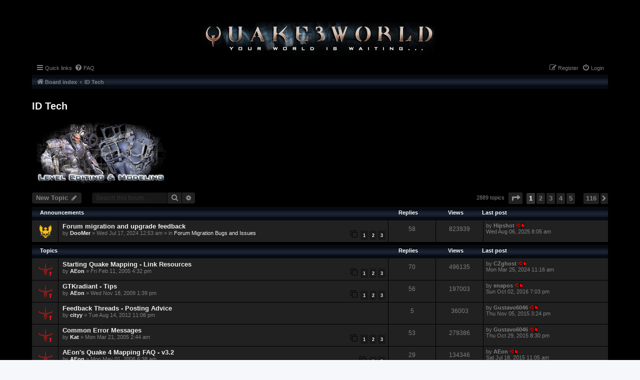

--- FILE ---
content_type: text/html; charset=UTF-8
request_url: https://www.quake3world.com/forum/viewforum.php?f=10&sid=b5324e3e4510b38220bd0ccdc595e051
body_size: 79478
content:
<!DOCTYPE html>
<html dir="ltr" lang="en-gb">
<head>
<meta charset="utf-8" />
<meta http-equiv="X-UA-Compatible" content="IE=edge">
<meta name="viewport" content="width=device-width, initial-scale=1" />
<link rel="shortcut icon" href="./styles/quake3world.com/theme/img/favicon.svg" />


<!-- ...THE TITLE SECTION HAS BEEN MODIFIED FOR THIS THEME, SEE PROSILVER FOR ORIGINAL VERSION -->
<title> 
		Quake3World -
		ID Tech
</title>

	<link rel="alternate" type="application/atom+xml" title="Feed - Quake3World" href="/forum/app.php/feed?sid=5ed55eed1be7148c3446653e47de837f">			<link rel="alternate" type="application/atom+xml" title="Feed - New Topics" href="/forum/app.php/feed/topics?sid=5ed55eed1be7148c3446653e47de837f">		<link rel="alternate" type="application/atom+xml" title="Feed - Forum - ID Tech" href="/forum/app.php/feed/forum/10?sid=5ed55eed1be7148c3446653e47de837f">		
	<link rel="canonical" href="https://www.quake3world.com/forum/viewforum.php?f=10">

<!--
	phpBB style name: quake3world.com
	Based on style:   prosilver (this is the default phpBB3 style)
	Original author:  Tom Beddard ( http://www.subBlue.com/ )
	Modified by:
-->

<link href="./styles/prosilver/theme/stylesheet.css?assets_version=12" rel="stylesheet" />
<link href="./assets/css/font-awesome.min.css?assets_version=12" rel="stylesheet">
<link href="./styles/quake3world.com/theme/stylesheet.css?assets_version=12" rel="stylesheet">
<link href="./styles/quake3world.com/theme/en/stylesheet.css?assets_version=12" rel="stylesheet">




<!--[if lte IE 9]>
	<link href="./styles/quake3world.com/theme/tweaks.css?assets_version=12" rel="stylesheet">
<![endif]-->





</head>
<body id="phpbb" class="nojs notouch section-viewforum ltr ">


<div id="wrap" class="wrap">
	<a id="top" class="top-anchor" accesskey="t"></a>
	<div id="page-header">
		<div class="headerbar" role="banner">
					<div class="inner">

			<div id="site-description" class="site-description">
				<a id="logo" class="logo" href="./index.php?sid=5ed55eed1be7148c3446653e47de837f" title="Board index">
					<span class="site_logo"></span>
				</a>
				<div>
				<p class="skiplink"><a href="#start_here">Skip to content</a></p>
				</div>
			</div>

												
			</div>
					</div>
				<div class="navbar" role="navigation">
	<div class="inner">

	<ul id="nav-main" class="nav-main linklist" role="menubar">

		<li id="quick-links" class="quick-links dropdown-container responsive-menu hidden" data-skip-responsive="true">
			<a href="#" class="dropdown-trigger">
				<i class="icon fa-bars fa-fw" aria-hidden="true"></i><span>Quick links</span>
			</a>
			<div class="dropdown">
				<div class="pointer"><div class="pointer-inner"></div></div>
				<ul class="dropdown-contents" role="menu">
					
					
										<li class="separator"></li>

									</ul>
			</div>
		</li>

				<li data-skip-responsive="true">
			<a href="/forum/app.php/help/faq?sid=5ed55eed1be7148c3446653e47de837f" rel="help" title="Frequently Asked Questions" role="menuitem">
				<i class="icon fa-question-circle fa-fw" aria-hidden="true"></i><span>FAQ</span>
			</a>
		</li>
						
			<li class="rightside"  data-skip-responsive="true">
			<a href="./ucp.php?mode=login&amp;redirect=viewforum.php%3Ff%3D10&amp;sid=5ed55eed1be7148c3446653e47de837f" title="Login" accesskey="x" role="menuitem">
				<i class="icon fa-power-off fa-fw" aria-hidden="true"></i><span>Login</span>
			</a>
		</li>
					<li class="rightside" data-skip-responsive="true">
				<a href="./ucp.php?mode=register&amp;sid=5ed55eed1be7148c3446653e47de837f" role="menuitem">
					<i class="icon fa-pencil-square-o  fa-fw" aria-hidden="true"></i><span>Register</span>
				</a>
			</li>
						</ul>

	<ul id="nav-breadcrumbs" class="nav-breadcrumbs linklist navlinks" role="menubar">
				
		
		<li class="breadcrumbs" itemscope itemtype="https://schema.org/BreadcrumbList">

			
							<span class="crumb" itemtype="https://schema.org/ListItem" itemprop="itemListElement" itemscope><a itemprop="item" href="./index.php?sid=5ed55eed1be7148c3446653e47de837f" accesskey="h" data-navbar-reference="index"><i class="icon fa-home fa-fw"></i><span itemprop="name">Board index</span></a><meta itemprop="position" content="1" /></span>

											
								<span class="crumb" itemtype="https://schema.org/ListItem" itemprop="itemListElement" itemscope data-forum-id="10"><a itemprop="item" href="./viewforum.php?f=10&amp;sid=5ed55eed1be7148c3446653e47de837f"><span itemprop="name">ID Tech</span></a><meta itemprop="position" content="2" /></span>
							
					</li>

		
			</ul>

	</div>
</div>
	</div>

	
	<a id="start_here" class="anchor"></a>
	<div id="page-body" class="page-body" role="main">
		
		<h2 class="forum-title"><a href="./viewforum.php?f=10&amp;sid=5ed55eed1be7148c3446653e47de837f">ID Tech</a></h2>
<img src="styles/quake3world.com/theme/img/forumimages/ID Tech.jpg" class="forumimage"/>
<div>
	<!-- NOTE: remove the style="display: none" when you want to have the forum description on the forum body -->
	<div style="display: none !important;">Discussion for Level editing, modeling, programming, or any of the other technical aspects of Quake<br /></div>	</div>



	<div class="action-bar bar-top">

				
		<a href="./posting.php?mode=post&amp;f=10&amp;sid=5ed55eed1be7148c3446653e47de837f" class="button" title="Post a new topic">
							<span>New Topic</span> <i class="icon fa-pencil fa-fw" aria-hidden="true"></i>
					</a>
				
			<div class="search-box" role="search">
			<form method="get" id="forum-search" action="./search.php?sid=5ed55eed1be7148c3446653e47de837f">
			<fieldset>
				<input class="inputbox search tiny" type="search" name="keywords" id="search_keywords" size="20" placeholder="Search this forum…" />
				<button class="button button-search" type="submit" title="Search">
					<i class="icon fa-search fa-fw" aria-hidden="true"></i><span class="sr-only">Search</span>
				</button>
				<a href="./search.php?fid%5B%5D=10&amp;sid=5ed55eed1be7148c3446653e47de837f" class="button button-search-end" title="Advanced search">
					<i class="icon fa-cog fa-fw" aria-hidden="true"></i><span class="sr-only">Advanced search</span>
				</a>
				<input type="hidden" name="fid[0]" value="10" />
<input type="hidden" name="sid" value="5ed55eed1be7148c3446653e47de837f" />

			</fieldset>
			</form>
		</div>
	
	<div class="pagination">
				2889 topics
					<ul>
	<li class="dropdown-container dropdown-button-control dropdown-page-jump page-jump">
		<a class="button button-icon-only dropdown-trigger" href="#" title="Click to jump to page…" role="button"><i class="icon fa-level-down fa-rotate-270" aria-hidden="true"></i><span class="sr-only">Page <strong>1</strong> of <strong>116</strong></span></a>
		<div class="dropdown">
			<div class="pointer"><div class="pointer-inner"></div></div>
			<ul class="dropdown-contents">
				<li>Jump to page:</li>
				<li class="page-jump-form">
					<input type="number" name="page-number" min="1" max="999999" title="Enter the page number you wish to go to" class="inputbox tiny" data-per-page="25" data-base-url=".&#x2F;viewforum.php&#x3F;f&#x3D;10&amp;amp&#x3B;sid&#x3D;5ed55eed1be7148c3446653e47de837f" data-start-name="start" />
					<input class="button2" value="Go" type="button" />
				</li>
			</ul>
		</div>
	</li>
		<li class="active"><span>1</span></li>
				<li><a class="button" href="./viewforum.php?f=10&amp;sid=5ed55eed1be7148c3446653e47de837f&amp;start=25" role="button">2</a></li>
				<li><a class="button" href="./viewforum.php?f=10&amp;sid=5ed55eed1be7148c3446653e47de837f&amp;start=50" role="button">3</a></li>
				<li><a class="button" href="./viewforum.php?f=10&amp;sid=5ed55eed1be7148c3446653e47de837f&amp;start=75" role="button">4</a></li>
				<li><a class="button" href="./viewforum.php?f=10&amp;sid=5ed55eed1be7148c3446653e47de837f&amp;start=100" role="button">5</a></li>
			<li class="ellipsis" role="separator"><span>…</span></li>
				<li><a class="button" href="./viewforum.php?f=10&amp;sid=5ed55eed1be7148c3446653e47de837f&amp;start=2875" role="button">116</a></li>
				<li class="arrow next"><a class="button button-icon-only" href="./viewforum.php?f=10&amp;sid=5ed55eed1be7148c3446653e47de837f&amp;start=25" rel="next" role="button"><i class="icon fa-chevron-right fa-fw" aria-hidden="true"></i><span class="sr-only">Next</span></a></li>
	</ul>
			</div>

	</div>




	
			<div class="forumbg announcement">
		<div class="inner">
		<ul class="topiclist">
			<li class="header">
				<dl class="row-item">
					<dt><div class="list-inner">Announcements</div></dt>
					<dd class="posts">Replies</dd>
					<dd class="views">Views</dd>
					<dd class="lastpost"><span>Last post</span></dd>
				</dl>
			</li>
		</ul>
		<ul class="topiclist topics">
	
				<li class="row bg1 global-announce">
						<dl class="row-item global_read">
				<dt title="No unread posts">
										<div class="list-inner">
																		<a href="./viewtopic.php?t=55063&amp;sid=5ed55eed1be7148c3446653e47de837f" class="topictitle">Forum migration and upgrade feedback</a>																								<br />
						
												<div class="responsive-show" style="display: none;">
							Last post by <a href="./memberlist.php?mode=viewprofile&amp;u=179&amp;sid=5ed55eed1be7148c3446653e47de837f" style="color: #FFFFFF;" class="username-coloured">Hipshot</a> &laquo; <a href="./viewtopic.php?p=1080044&amp;sid=5ed55eed1be7148c3446653e47de837f#p1080044" title="Go to last post"><time datetime="2025-08-06T08:05:13+00:00">Wed Aug 06, 2025 8:05 am</time></a>
							<br />Posted in <a href="./viewforum.php?f=93&amp;sid=5ed55eed1be7148c3446653e47de837f">Forum Migration Bugs and Issues</a>						</div>
														<span class="responsive-show left-box" style="display: none;">Replies: <strong>58</strong></span>
													
						<div class="topic-poster responsive-hide left-box">
																												by <a href="./memberlist.php?mode=viewprofile&amp;u=116&amp;sid=5ed55eed1be7148c3446653e47de837f" style="color: #FFFFFF;" class="username-coloured">DooMer</a> &raquo; <time datetime="2024-07-17T00:53:28+00:00">Wed Jul 17, 2024 12:53 am</time>
														 &raquo; in <a href="./viewforum.php?f=93&amp;sid=5ed55eed1be7148c3446653e47de837f">Forum Migration Bugs and Issues</a>						</div>

												<div class="pagination">
							<span><i class="icon fa-clone fa-fw" aria-hidden="true"></i></span>
							<ul>
															<li><a class="button" href="./viewtopic.php?t=55063&amp;sid=5ed55eed1be7148c3446653e47de837f">1</a></li>
																							<li><a class="button" href="./viewtopic.php?t=55063&amp;sid=5ed55eed1be7148c3446653e47de837f&amp;start=25">2</a></li>
																							<li><a class="button" href="./viewtopic.php?t=55063&amp;sid=5ed55eed1be7148c3446653e47de837f&amp;start=50">3</a></li>
																																													</ul>
						</div>
						
											</div>
				</dt>
				<dd class="posts">58 <dfn>Replies</dfn></dd>
				<dd class="views">823939 <dfn>Views</dfn></dd>
				<dd class="lastpost">
					<span><dfn>Last post </dfn>by <a href="./memberlist.php?mode=viewprofile&amp;u=179&amp;sid=5ed55eed1be7148c3446653e47de837f" style="color: #FFFFFF;" class="username-coloured">Hipshot</a>													<a href="./viewtopic.php?p=1080044&amp;sid=5ed55eed1be7148c3446653e47de837f#p1080044" title="Go to last post">
								<i class="icon fa-external-link-square fa-fw icon-lightgray icon-md" aria-hidden="true"></i><span class="sr-only"></span>
							</a>
												<br /><time datetime="2025-08-06T08:05:13+00:00">Wed Aug 06, 2025 8:05 am</time>
					</span>
				</dd>
			</dl>
					</li>
		
	

			</ul>
		</div>
	</div>
	
			<div class="forumbg">
		<div class="inner">
		<ul class="topiclist">
			<li class="header">
				<dl class="row-item">
					<dt><div class="list-inner">Topics</div></dt>
					<dd class="posts">Replies</dd>
					<dd class="views">Views</dd>
					<dd class="lastpost"><span>Last post</span></dd>
				</dl>
			</li>
		</ul>
		<ul class="topiclist topics">
	
				<li class="row bg2 sticky">
						<dl class="row-item sticky_read">
				<dt title="No unread posts">
										<div class="list-inner">
																		<a href="./viewtopic.php?t=290&amp;sid=5ed55eed1be7148c3446653e47de837f" class="topictitle">Starting Quake Mapping - Link Resources</a>																								<br />
						
												<div class="responsive-show" style="display: none;">
							Last post by <a href="./memberlist.php?mode=viewprofile&amp;u=32528&amp;sid=5ed55eed1be7148c3446653e47de837f" style="color: #FFFFFF;" class="username-coloured">CZghost</a> &laquo; <a href="./viewtopic.php?p=1079526&amp;sid=5ed55eed1be7148c3446653e47de837f#p1079526" title="Go to last post"><time datetime="2024-03-25T11:16:07+00:00">Mon Mar 25, 2024 11:16 am</time></a>
													</div>
														<span class="responsive-show left-box" style="display: none;">Replies: <strong>70</strong></span>
													
						<div class="topic-poster responsive-hide left-box">
																												by <a href="./memberlist.php?mode=viewprofile&amp;u=178&amp;sid=5ed55eed1be7148c3446653e47de837f" style="color: #FFFFFF;" class="username-coloured">AEon</a> &raquo; <time datetime="2005-02-11T16:32:53+00:00">Fri Feb 11, 2005 4:32 pm</time>
																				</div>

												<div class="pagination">
							<span><i class="icon fa-clone fa-fw" aria-hidden="true"></i></span>
							<ul>
															<li><a class="button" href="./viewtopic.php?t=290&amp;sid=5ed55eed1be7148c3446653e47de837f">1</a></li>
																							<li><a class="button" href="./viewtopic.php?t=290&amp;sid=5ed55eed1be7148c3446653e47de837f&amp;start=25">2</a></li>
																							<li><a class="button" href="./viewtopic.php?t=290&amp;sid=5ed55eed1be7148c3446653e47de837f&amp;start=50">3</a></li>
																																													</ul>
						</div>
						
											</div>
				</dt>
				<dd class="posts">70 <dfn>Replies</dfn></dd>
				<dd class="views">496135 <dfn>Views</dfn></dd>
				<dd class="lastpost">
					<span><dfn>Last post </dfn>by <a href="./memberlist.php?mode=viewprofile&amp;u=32528&amp;sid=5ed55eed1be7148c3446653e47de837f" style="color: #FFFFFF;" class="username-coloured">CZghost</a>													<a href="./viewtopic.php?p=1079526&amp;sid=5ed55eed1be7148c3446653e47de837f#p1079526" title="Go to last post">
								<i class="icon fa-external-link-square fa-fw icon-lightgray icon-md" aria-hidden="true"></i><span class="sr-only"></span>
							</a>
												<br /><time datetime="2024-03-25T11:16:07+00:00">Mon Mar 25, 2024 11:16 am</time>
					</span>
				</dd>
			</dl>
					</li>
		
	

	
	
				<li class="row bg1 sticky">
						<dl class="row-item sticky_read">
				<dt title="No unread posts">
										<div class="list-inner">
																		<a href="./viewtopic.php?t=42049&amp;sid=5ed55eed1be7148c3446653e47de837f" class="topictitle">GTKradiant - Tips</a>																								<br />
						
												<div class="responsive-show" style="display: none;">
							Last post by <a href="./memberlist.php?mode=viewprofile&amp;u=37972&amp;sid=5ed55eed1be7148c3446653e47de837f" style="color: #FFFFFF;" class="username-coloured">enapos</a> &laquo; <a href="./viewtopic.php?p=1032151&amp;sid=5ed55eed1be7148c3446653e47de837f#p1032151" title="Go to last post"><time datetime="2016-10-02T19:03:21+00:00">Sun Oct 02, 2016 7:03 pm</time></a>
													</div>
														<span class="responsive-show left-box" style="display: none;">Replies: <strong>56</strong></span>
													
						<div class="topic-poster responsive-hide left-box">
																												by <a href="./memberlist.php?mode=viewprofile&amp;u=178&amp;sid=5ed55eed1be7148c3446653e47de837f" style="color: #FFFFFF;" class="username-coloured">AEon</a> &raquo; <time datetime="2009-11-18T13:39:39+00:00">Wed Nov 18, 2009 1:39 pm</time>
																				</div>

												<div class="pagination">
							<span><i class="icon fa-clone fa-fw" aria-hidden="true"></i></span>
							<ul>
															<li><a class="button" href="./viewtopic.php?t=42049&amp;sid=5ed55eed1be7148c3446653e47de837f">1</a></li>
																							<li><a class="button" href="./viewtopic.php?t=42049&amp;sid=5ed55eed1be7148c3446653e47de837f&amp;start=25">2</a></li>
																							<li><a class="button" href="./viewtopic.php?t=42049&amp;sid=5ed55eed1be7148c3446653e47de837f&amp;start=50">3</a></li>
																																													</ul>
						</div>
						
											</div>
				</dt>
				<dd class="posts">56 <dfn>Replies</dfn></dd>
				<dd class="views">197003 <dfn>Views</dfn></dd>
				<dd class="lastpost">
					<span><dfn>Last post </dfn>by <a href="./memberlist.php?mode=viewprofile&amp;u=37972&amp;sid=5ed55eed1be7148c3446653e47de837f" style="color: #FFFFFF;" class="username-coloured">enapos</a>													<a href="./viewtopic.php?p=1032151&amp;sid=5ed55eed1be7148c3446653e47de837f#p1032151" title="Go to last post">
								<i class="icon fa-external-link-square fa-fw icon-lightgray icon-md" aria-hidden="true"></i><span class="sr-only"></span>
							</a>
												<br /><time datetime="2016-10-02T19:03:21+00:00">Sun Oct 02, 2016 7:03 pm</time>
					</span>
				</dd>
			</dl>
					</li>
		
	

	
	
				<li class="row bg2 sticky">
						<dl class="row-item sticky_read">
				<dt style="background-image: url('./images/icons/smile/mrgreen.gif'); background-repeat: no-repeat;" title="No unread posts">
										<div class="list-inner">
																		<a href="./viewtopic.php?t=47969&amp;sid=5ed55eed1be7148c3446653e47de837f" class="topictitle">Feedback Threads - Posting Advice</a>																								<br />
						
												<div class="responsive-show" style="display: none;">
							Last post by <a href="./memberlist.php?mode=viewprofile&amp;u=37627&amp;sid=5ed55eed1be7148c3446653e47de837f" style="color: #FFFFFF;" class="username-coloured">Gustavo6046</a> &laquo; <a href="./viewtopic.php?p=1009048&amp;sid=5ed55eed1be7148c3446653e47de837f#p1009048" title="Go to last post"><time datetime="2015-11-05T15:24:18+00:00">Thu Nov 05, 2015 3:24 pm</time></a>
													</div>
														<span class="responsive-show left-box" style="display: none;">Replies: <strong>5</strong></span>
													
						<div class="topic-poster responsive-hide left-box">
																												by <a href="./memberlist.php?mode=viewprofile&amp;u=27312&amp;sid=5ed55eed1be7148c3446653e47de837f" style="color: #FFFFFF;" class="username-coloured">cityy</a> &raquo; <time datetime="2012-08-14T23:08:48+00:00">Tue Aug 14, 2012 11:08 pm</time>
																				</div>

						
											</div>
				</dt>
				<dd class="posts">5 <dfn>Replies</dfn></dd>
				<dd class="views">36003 <dfn>Views</dfn></dd>
				<dd class="lastpost">
					<span><dfn>Last post </dfn>by <a href="./memberlist.php?mode=viewprofile&amp;u=37627&amp;sid=5ed55eed1be7148c3446653e47de837f" style="color: #FFFFFF;" class="username-coloured">Gustavo6046</a>													<a href="./viewtopic.php?p=1009048&amp;sid=5ed55eed1be7148c3446653e47de837f#p1009048" title="Go to last post">
								<i class="icon fa-external-link-square fa-fw icon-lightgray icon-md" aria-hidden="true"></i><span class="sr-only"></span>
							</a>
												<br /><time datetime="2015-11-05T15:24:18+00:00">Thu Nov 05, 2015 3:24 pm</time>
					</span>
				</dd>
			</dl>
					</li>
		
	

	
	
				<li class="row bg1 sticky">
						<dl class="row-item sticky_read">
				<dt title="No unread posts">
										<div class="list-inner">
																		<a href="./viewtopic.php?t=2418&amp;sid=5ed55eed1be7148c3446653e47de837f" class="topictitle">Common Error Messages</a>																								<br />
						
												<div class="responsive-show" style="display: none;">
							Last post by <a href="./memberlist.php?mode=viewprofile&amp;u=37627&amp;sid=5ed55eed1be7148c3446653e47de837f" style="color: #FFFFFF;" class="username-coloured">Gustavo6046</a> &laquo; <a href="./viewtopic.php?p=1008589&amp;sid=5ed55eed1be7148c3446653e47de837f#p1008589" title="Go to last post"><time datetime="2015-10-29T20:30:49+00:00">Thu Oct 29, 2015 8:30 pm</time></a>
													</div>
														<span class="responsive-show left-box" style="display: none;">Replies: <strong>53</strong></span>
													
						<div class="topic-poster responsive-hide left-box">
																												by <a href="./memberlist.php?mode=viewprofile&amp;u=205&amp;sid=5ed55eed1be7148c3446653e47de837f" style="color: #FFFFFF;" class="username-coloured">Kat</a> &raquo; <time datetime="2005-03-21T02:44:05+00:00">Mon Mar 21, 2005 2:44 am</time>
																				</div>

												<div class="pagination">
							<span><i class="icon fa-clone fa-fw" aria-hidden="true"></i></span>
							<ul>
															<li><a class="button" href="./viewtopic.php?t=2418&amp;sid=5ed55eed1be7148c3446653e47de837f">1</a></li>
																							<li><a class="button" href="./viewtopic.php?t=2418&amp;sid=5ed55eed1be7148c3446653e47de837f&amp;start=25">2</a></li>
																							<li><a class="button" href="./viewtopic.php?t=2418&amp;sid=5ed55eed1be7148c3446653e47de837f&amp;start=50">3</a></li>
																																													</ul>
						</div>
						
											</div>
				</dt>
				<dd class="posts">53 <dfn>Replies</dfn></dd>
				<dd class="views">279386 <dfn>Views</dfn></dd>
				<dd class="lastpost">
					<span><dfn>Last post </dfn>by <a href="./memberlist.php?mode=viewprofile&amp;u=37627&amp;sid=5ed55eed1be7148c3446653e47de837f" style="color: #FFFFFF;" class="username-coloured">Gustavo6046</a>													<a href="./viewtopic.php?p=1008589&amp;sid=5ed55eed1be7148c3446653e47de837f#p1008589" title="Go to last post">
								<i class="icon fa-external-link-square fa-fw icon-lightgray icon-md" aria-hidden="true"></i><span class="sr-only"></span>
							</a>
												<br /><time datetime="2015-10-29T20:30:49+00:00">Thu Oct 29, 2015 8:30 pm</time>
					</span>
				</dd>
			</dl>
					</li>
		
	

	
	
				<li class="row bg2 sticky">
						<dl class="row-item sticky_read">
				<dt title="No unread posts">
										<div class="list-inner">
																		<a href="./viewtopic.php?t=19720&amp;sid=5ed55eed1be7148c3446653e47de837f" class="topictitle">AEon's Quake 4 Mapping FAQ - v3.2</a>																								<br />
						
												<div class="responsive-show" style="display: none;">
							Last post by <a href="./memberlist.php?mode=viewprofile&amp;u=178&amp;sid=5ed55eed1be7148c3446653e47de837f" style="color: #FFFFFF;" class="username-coloured">AEon</a> &laquo; <a href="./viewtopic.php?p=1002565&amp;sid=5ed55eed1be7148c3446653e47de837f#p1002565" title="Go to last post"><time datetime="2015-07-18T11:05:55+00:00">Sat Jul 18, 2015 11:05 am</time></a>
													</div>
														<span class="responsive-show left-box" style="display: none;">Replies: <strong>29</strong></span>
													
						<div class="topic-poster responsive-hide left-box">
																												by <a href="./memberlist.php?mode=viewprofile&amp;u=178&amp;sid=5ed55eed1be7148c3446653e47de837f" style="color: #FFFFFF;" class="username-coloured">AEon</a> &raquo; <time datetime="2006-05-01T06:38:07+00:00">Mon May 01, 2006 6:38 am</time>
																				</div>

												<div class="pagination">
							<span><i class="icon fa-clone fa-fw" aria-hidden="true"></i></span>
							<ul>
															<li><a class="button" href="./viewtopic.php?t=19720&amp;sid=5ed55eed1be7148c3446653e47de837f">1</a></li>
																							<li><a class="button" href="./viewtopic.php?t=19720&amp;sid=5ed55eed1be7148c3446653e47de837f&amp;start=25">2</a></li>
																																													</ul>
						</div>
						
											</div>
				</dt>
				<dd class="posts">29 <dfn>Replies</dfn></dd>
				<dd class="views">134346 <dfn>Views</dfn></dd>
				<dd class="lastpost">
					<span><dfn>Last post </dfn>by <a href="./memberlist.php?mode=viewprofile&amp;u=178&amp;sid=5ed55eed1be7148c3446653e47de837f" style="color: #FFFFFF;" class="username-coloured">AEon</a>													<a href="./viewtopic.php?p=1002565&amp;sid=5ed55eed1be7148c3446653e47de837f#p1002565" title="Go to last post">
								<i class="icon fa-external-link-square fa-fw icon-lightgray icon-md" aria-hidden="true"></i><span class="sr-only"></span>
							</a>
												<br /><time datetime="2015-07-18T11:05:55+00:00">Sat Jul 18, 2015 11:05 am</time>
					</span>
				</dd>
			</dl>
					</li>
		
	

	
	
				<li class="row bg1 sticky">
						<dl class="row-item sticky_read">
				<dt title="No unread posts">
										<div class="list-inner">
																		<a href="./viewtopic.php?t=3967&amp;sid=5ed55eed1be7148c3446653e47de837f" class="topictitle">Quake III Editing Archives</a>																								<br />
						
												<div class="responsive-show" style="display: none;">
							Last post by <a href="./memberlist.php?mode=viewprofile&amp;u=3448&amp;sid=5ed55eed1be7148c3446653e47de837f" style="color: #FFFFFF;" class="username-coloured">obsidian</a> &laquo; <a href="./viewtopic.php?p=990507&amp;sid=5ed55eed1be7148c3446653e47de837f#p990507" title="Go to last post"><time datetime="2015-01-08T04:12:44+00:00">Thu Jan 08, 2015 4:12 am</time></a>
													</div>
														<span class="responsive-show left-box" style="display: none;">Replies: <strong>20</strong></span>
													
						<div class="topic-poster responsive-hide left-box">
																												by <a href="./memberlist.php?mode=viewprofile&amp;u=3448&amp;sid=5ed55eed1be7148c3446653e47de837f" style="color: #FFFFFF;" class="username-coloured">obsidian</a> &raquo; <time datetime="2005-04-21T02:23:55+00:00">Thu Apr 21, 2005 2:23 am</time>
																				</div>

						
											</div>
				</dt>
				<dd class="posts">20 <dfn>Replies</dfn></dd>
				<dd class="views">78404 <dfn>Views</dfn></dd>
				<dd class="lastpost">
					<span><dfn>Last post </dfn>by <a href="./memberlist.php?mode=viewprofile&amp;u=3448&amp;sid=5ed55eed1be7148c3446653e47de837f" style="color: #FFFFFF;" class="username-coloured">obsidian</a>													<a href="./viewtopic.php?p=990507&amp;sid=5ed55eed1be7148c3446653e47de837f#p990507" title="Go to last post">
								<i class="icon fa-external-link-square fa-fw icon-lightgray icon-md" aria-hidden="true"></i><span class="sr-only"></span>
							</a>
												<br /><time datetime="2015-01-08T04:12:44+00:00">Thu Jan 08, 2015 4:12 am</time>
					</span>
				</dd>
			</dl>
					</li>
		
	

	
	
				<li class="row bg2">
						<dl class="row-item topic_read">
				<dt title="No unread posts">
										<div class="list-inner">
																		<a href="./viewtopic.php?t=55092&amp;sid=5ed55eed1be7148c3446653e47de837f" class="topictitle">Quakompiler – A modern compiling GUI for Quake engines</a>																								<br />
						
												<div class="responsive-show" style="display: none;">
							Last post by <a href="./memberlist.php?mode=viewprofile&amp;u=29254&amp;sid=5ed55eed1be7148c3446653e47de837f" style="color: #FFFFFF;" class="username-coloured">DaEngineer</a> &laquo; <a href="./viewtopic.php?p=1080087&amp;sid=5ed55eed1be7148c3446653e47de837f#p1080087" title="Go to last post"><time datetime="2025-11-10T13:47:12+00:00">Mon Nov 10, 2025 1:47 pm</time></a>
													</div>
														<span class="responsive-show left-box" style="display: none;">Replies: <strong>1</strong></span>
													
						<div class="topic-poster responsive-hide left-box">
																												by <a href="./memberlist.php?mode=viewprofile&amp;u=29254&amp;sid=5ed55eed1be7148c3446653e47de837f" style="color: #FFFFFF;" class="username-coloured">DaEngineer</a> &raquo; <time datetime="2025-11-03T23:02:25+00:00">Mon Nov 03, 2025 11:02 pm</time>
																				</div>

						
											</div>
				</dt>
				<dd class="posts">1 <dfn>Replies</dfn></dd>
				<dd class="views">620 <dfn>Views</dfn></dd>
				<dd class="lastpost">
					<span><dfn>Last post </dfn>by <a href="./memberlist.php?mode=viewprofile&amp;u=29254&amp;sid=5ed55eed1be7148c3446653e47de837f" style="color: #FFFFFF;" class="username-coloured">DaEngineer</a>													<a href="./viewtopic.php?p=1080087&amp;sid=5ed55eed1be7148c3446653e47de837f#p1080087" title="Go to last post">
								<i class="icon fa-external-link-square fa-fw icon-lightgray icon-md" aria-hidden="true"></i><span class="sr-only"></span>
							</a>
												<br /><time datetime="2025-11-10T13:47:12+00:00">Mon Nov 10, 2025 1:47 pm</time>
					</span>
				</dd>
			</dl>
					</li>
		
	

	
	
				<li class="row bg1">
						<dl class="row-item topic_read">
				<dt style="background-image: url('./images/icons/misc/fire.gif'); background-repeat: no-repeat;" title="No unread posts">
										<div class="list-inner">
																		<a href="./viewtopic.php?t=55091&amp;sid=5ed55eed1be7148c3446653e47de837f" class="topictitle">dark souls in q3 - fpscup03-3</a>																								<br />
						
												<div class="responsive-show" style="display: none;">
							Last post by <a href="./memberlist.php?mode=viewprofile&amp;u=32929&amp;sid=5ed55eed1be7148c3446653e47de837f" style="color: #FFFFFF;" class="username-coloured">KittenIgnition</a> &laquo; <a href="./viewtopic.php?p=1080086&amp;sid=5ed55eed1be7148c3446653e47de837f#p1080086" title="Go to last post"><time datetime="2025-11-10T06:10:02+00:00">Mon Nov 10, 2025 6:10 am</time></a>
													</div>
														<span class="responsive-show left-box" style="display: none;">Replies: <strong>2</strong></span>
													
						<div class="topic-poster responsive-hide left-box">
																												by <a href="./memberlist.php?mode=viewprofile&amp;u=32929&amp;sid=5ed55eed1be7148c3446653e47de837f" style="color: #FFFFFF;" class="username-coloured">KittenIgnition</a> &raquo; <time datetime="2025-11-02T23:40:14+00:00">Sun Nov 02, 2025 11:40 pm</time>
																				</div>

						
											</div>
				</dt>
				<dd class="posts">2 <dfn>Replies</dfn></dd>
				<dd class="views">445 <dfn>Views</dfn></dd>
				<dd class="lastpost">
					<span><dfn>Last post </dfn>by <a href="./memberlist.php?mode=viewprofile&amp;u=32929&amp;sid=5ed55eed1be7148c3446653e47de837f" style="color: #FFFFFF;" class="username-coloured">KittenIgnition</a>													<a href="./viewtopic.php?p=1080086&amp;sid=5ed55eed1be7148c3446653e47de837f#p1080086" title="Go to last post">
								<i class="icon fa-external-link-square fa-fw icon-lightgray icon-md" aria-hidden="true"></i><span class="sr-only"></span>
							</a>
												<br /><time datetime="2025-11-10T06:10:02+00:00">Mon Nov 10, 2025 6:10 am</time>
					</span>
				</dd>
			</dl>
					</li>
		
	

	
	
				<li class="row bg2">
						<dl class="row-item topic_read">
				<dt title="No unread posts">
										<div class="list-inner">
																		<a href="./viewtopic.php?t=55090&amp;sid=5ed55eed1be7148c3446653e47de837f" class="topictitle">[Quake 1] [BETA1] Monastery Gardens</a>																								<br />
						
												<div class="responsive-show" style="display: none;">
							Last post by <a href="./memberlist.php?mode=viewprofile&amp;u=29254&amp;sid=5ed55eed1be7148c3446653e47de837f" style="color: #FFFFFF;" class="username-coloured">DaEngineer</a> &laquo; <a href="./viewtopic.php?p=1080076&amp;sid=5ed55eed1be7148c3446653e47de837f#p1080076" title="Go to last post"><time datetime="2025-10-10T10:16:03+00:00">Fri Oct 10, 2025 10:16 am</time></a>
													</div>
														<span class="responsive-show left-box" style="display: none;">Replies: <strong>4</strong></span>
													
						<div class="topic-poster responsive-hide left-box">
																												by <a href="./memberlist.php?mode=viewprofile&amp;u=29254&amp;sid=5ed55eed1be7148c3446653e47de837f" style="color: #FFFFFF;" class="username-coloured">DaEngineer</a> &raquo; <time datetime="2025-10-02T11:37:54+00:00">Thu Oct 02, 2025 11:37 am</time>
																				</div>

						
											</div>
				</dt>
				<dd class="posts">4 <dfn>Replies</dfn></dd>
				<dd class="views">1256 <dfn>Views</dfn></dd>
				<dd class="lastpost">
					<span><dfn>Last post </dfn>by <a href="./memberlist.php?mode=viewprofile&amp;u=29254&amp;sid=5ed55eed1be7148c3446653e47de837f" style="color: #FFFFFF;" class="username-coloured">DaEngineer</a>													<a href="./viewtopic.php?p=1080076&amp;sid=5ed55eed1be7148c3446653e47de837f#p1080076" title="Go to last post">
								<i class="icon fa-external-link-square fa-fw icon-lightgray icon-md" aria-hidden="true"></i><span class="sr-only"></span>
							</a>
												<br /><time datetime="2025-10-10T10:16:03+00:00">Fri Oct 10, 2025 10:16 am</time>
					</span>
				</dd>
			</dl>
					</li>
		
	

	
	
				<li class="row bg1">
						<dl class="row-item topic_read">
				<dt title="No unread posts">
										<div class="list-inner">
																		<a href="./viewtopic.php?t=55085&amp;sid=5ed55eed1be7148c3446653e47de837f" class="topictitle">Quake 3 Urban Jam Announcement</a>																								<br />
						
												<div class="responsive-show" style="display: none;">
							Last post by <a href="./memberlist.php?mode=viewprofile&amp;u=10837&amp;sid=5ed55eed1be7148c3446653e47de837f" style="color: #FFFFFF;" class="username-coloured">Infernis</a> &laquo; <a href="./viewtopic.php?p=1080045&amp;sid=5ed55eed1be7148c3446653e47de837f#p1080045" title="Go to last post"><time datetime="2025-08-24T11:49:49+00:00">Sun Aug 24, 2025 11:49 am</time></a>
													</div>
														<span class="responsive-show left-box" style="display: none;">Replies: <strong>3</strong></span>
													
						<div class="topic-poster responsive-hide left-box">
																												by <a href="./memberlist.php?mode=viewprofile&amp;u=10837&amp;sid=5ed55eed1be7148c3446653e47de837f" style="color: #FFFFFF;" class="username-coloured">Infernis</a> &raquo; <time datetime="2025-05-29T13:47:42+00:00">Thu May 29, 2025 1:47 pm</time>
																				</div>

						
											</div>
				</dt>
				<dd class="posts">3 <dfn>Replies</dfn></dd>
				<dd class="views">26325 <dfn>Views</dfn></dd>
				<dd class="lastpost">
					<span><dfn>Last post </dfn>by <a href="./memberlist.php?mode=viewprofile&amp;u=10837&amp;sid=5ed55eed1be7148c3446653e47de837f" style="color: #FFFFFF;" class="username-coloured">Infernis</a>													<a href="./viewtopic.php?p=1080045&amp;sid=5ed55eed1be7148c3446653e47de837f#p1080045" title="Go to last post">
								<i class="icon fa-external-link-square fa-fw icon-lightgray icon-md" aria-hidden="true"></i><span class="sr-only"></span>
							</a>
												<br /><time datetime="2025-08-24T11:49:49+00:00">Sun Aug 24, 2025 11:49 am</time>
					</span>
				</dd>
			</dl>
					</li>
		
	

	
	
				<li class="row bg2">
						<dl class="row-item topic_read">
				<dt title="No unread posts">
										<div class="list-inner">
																		<a href="./viewtopic.php?t=55043&amp;sid=5ed55eed1be7148c3446653e47de837f" class="topictitle">[BETA] 13night &quot;Vanilla Nights&quot;</a>																								<br />
						
												<div class="responsive-show" style="display: none;">
							Last post by <a href="./memberlist.php?mode=viewprofile&amp;u=28407&amp;sid=5ed55eed1be7148c3446653e47de837f" style="color: #FFFFFF;" class="username-coloured">sst13</a> &laquo; <a href="./viewtopic.php?p=1080043&amp;sid=5ed55eed1be7148c3446653e47de837f#p1080043" title="Go to last post"><time datetime="2025-08-01T15:50:55+00:00">Fri Aug 01, 2025 3:50 pm</time></a>
													</div>
														<span class="responsive-show left-box" style="display: none;">Replies: <strong>7</strong></span>
													
						<div class="topic-poster responsive-hide left-box">
																												by <a href="./memberlist.php?mode=viewprofile&amp;u=28407&amp;sid=5ed55eed1be7148c3446653e47de837f" style="color: #FFFFFF;" class="username-coloured">sst13</a> &raquo; <time datetime="2024-03-17T17:20:09+00:00">Sun Mar 17, 2024 5:20 pm</time>
																				</div>

						
											</div>
				</dt>
				<dd class="posts">7 <dfn>Replies</dfn></dd>
				<dd class="views">38669 <dfn>Views</dfn></dd>
				<dd class="lastpost">
					<span><dfn>Last post </dfn>by <a href="./memberlist.php?mode=viewprofile&amp;u=28407&amp;sid=5ed55eed1be7148c3446653e47de837f" style="color: #FFFFFF;" class="username-coloured">sst13</a>													<a href="./viewtopic.php?p=1080043&amp;sid=5ed55eed1be7148c3446653e47de837f#p1080043" title="Go to last post">
								<i class="icon fa-external-link-square fa-fw icon-lightgray icon-md" aria-hidden="true"></i><span class="sr-only"></span>
							</a>
												<br /><time datetime="2025-08-01T15:50:55+00:00">Fri Aug 01, 2025 3:50 pm</time>
					</span>
				</dd>
			</dl>
					</li>
		
	

	
	
				<li class="row bg1">
						<dl class="row-item topic_read">
				<dt title="No unread posts">
										<div class="list-inner">
																		<a href="./viewtopic.php?t=55087&amp;sid=5ed55eed1be7148c3446653e47de837f" class="topictitle">My experience with Q3 (about 2 weeks)</a>																								<br />
						
												<div class="responsive-show" style="display: none;">
							Last post by <a href="./memberlist.php?mode=viewprofile&amp;u=41093&amp;sid=5ed55eed1be7148c3446653e47de837f" class="username">kbar82</a> &laquo; <a href="./viewtopic.php?p=1080041&amp;sid=5ed55eed1be7148c3446653e47de837f#p1080041" title="Go to last post"><time datetime="2025-07-10T16:44:51+00:00">Thu Jul 10, 2025 4:44 pm</time></a>
													</div>
														<span class="responsive-show left-box" style="display: none;">Replies: <strong>5</strong></span>
													
						<div class="topic-poster responsive-hide left-box">
																												by <a href="./memberlist.php?mode=viewprofile&amp;u=41093&amp;sid=5ed55eed1be7148c3446653e47de837f" class="username">kbar82</a> &raquo; <time datetime="2025-06-29T21:57:01+00:00">Sun Jun 29, 2025 9:57 pm</time>
																				</div>

						
											</div>
				</dt>
				<dd class="posts">5 <dfn>Replies</dfn></dd>
				<dd class="views">43196 <dfn>Views</dfn></dd>
				<dd class="lastpost">
					<span><dfn>Last post </dfn>by <a href="./memberlist.php?mode=viewprofile&amp;u=41093&amp;sid=5ed55eed1be7148c3446653e47de837f" class="username">kbar82</a>													<a href="./viewtopic.php?p=1080041&amp;sid=5ed55eed1be7148c3446653e47de837f#p1080041" title="Go to last post">
								<i class="icon fa-external-link-square fa-fw icon-lightgray icon-md" aria-hidden="true"></i><span class="sr-only"></span>
							</a>
												<br /><time datetime="2025-07-10T16:44:51+00:00">Thu Jul 10, 2025 4:44 pm</time>
					</span>
				</dd>
			</dl>
					</li>
		
	

	
	
				<li class="row bg2">
						<dl class="row-item topic_read">
				<dt title="No unread posts">
										<div class="list-inner">
																		<a href="./viewtopic.php?t=55086&amp;sid=5ed55eed1be7148c3446653e47de837f" class="topictitle">Work in progress [BETA] (13th June, 2025)</a>																								<br />
						
												<div class="responsive-show" style="display: none;">
							Last post by <a href="./memberlist.php?mode=viewprofile&amp;u=59&amp;sid=5ed55eed1be7148c3446653e47de837f" style="color: #FFFFFF;" class="username-coloured">Eraser</a> &laquo; <a href="./viewtopic.php?p=1080035&amp;sid=5ed55eed1be7148c3446653e47de837f#p1080035" title="Go to last post"><time datetime="2025-06-24T09:17:59+00:00">Tue Jun 24, 2025 9:17 am</time></a>
													</div>
														<span class="responsive-show left-box" style="display: none;">Replies: <strong>1</strong></span>
													
						<div class="topic-poster responsive-hide left-box">
																												by <a href="./memberlist.php?mode=viewprofile&amp;u=22392&amp;sid=5ed55eed1be7148c3446653e47de837f" style="color: #FFFFFF;" class="username-coloured">Tigger</a> &raquo; <time datetime="2025-06-13T23:14:01+00:00">Fri Jun 13, 2025 11:14 pm</time>
																				</div>

						
											</div>
				</dt>
				<dd class="posts">1 <dfn>Replies</dfn></dd>
				<dd class="views">20581 <dfn>Views</dfn></dd>
				<dd class="lastpost">
					<span><dfn>Last post </dfn>by <a href="./memberlist.php?mode=viewprofile&amp;u=59&amp;sid=5ed55eed1be7148c3446653e47de837f" style="color: #FFFFFF;" class="username-coloured">Eraser</a>													<a href="./viewtopic.php?p=1080035&amp;sid=5ed55eed1be7148c3446653e47de837f#p1080035" title="Go to last post">
								<i class="icon fa-external-link-square fa-fw icon-lightgray icon-md" aria-hidden="true"></i><span class="sr-only"></span>
							</a>
												<br /><time datetime="2025-06-24T09:17:59+00:00">Tue Jun 24, 2025 9:17 am</time>
					</span>
				</dd>
			</dl>
					</li>
		
	

	
	
				<li class="row bg1">
						<dl class="row-item topic_read">
				<dt title="No unread posts">
										<div class="list-inner">
																		<a href="./viewtopic.php?t=55077&amp;sid=5ed55eed1be7148c3446653e47de837f" class="topictitle">Blast from the Past - Q3/QL anniversary reqapartament &quot;rat&quot; map</a>																								<br />
						
												<div class="responsive-show" style="display: none;">
							Last post by <a href="./memberlist.php?mode=viewprofile&amp;u=11776&amp;sid=5ed55eed1be7148c3446653e47de837f" style="color: #FFFFFF;" class="username-coloured">req</a> &laquo; <a href="./viewtopic.php?p=1080034&amp;sid=5ed55eed1be7148c3446653e47de837f#p1080034" title="Go to last post"><time datetime="2025-06-17T02:46:52+00:00">Tue Jun 17, 2025 2:46 am</time></a>
													</div>
														<span class="responsive-show left-box" style="display: none;">Replies: <strong>10</strong></span>
													
						<div class="topic-poster responsive-hide left-box">
																												by <a href="./memberlist.php?mode=viewprofile&amp;u=11776&amp;sid=5ed55eed1be7148c3446653e47de837f" style="color: #FFFFFF;" class="username-coloured">req</a> &raquo; <time datetime="2024-11-14T13:00:06+00:00">Thu Nov 14, 2024 1:00 pm</time>
																				</div>

						
											</div>
				</dt>
				<dd class="posts">10 <dfn>Replies</dfn></dd>
				<dd class="views">42376 <dfn>Views</dfn></dd>
				<dd class="lastpost">
					<span><dfn>Last post </dfn>by <a href="./memberlist.php?mode=viewprofile&amp;u=11776&amp;sid=5ed55eed1be7148c3446653e47de837f" style="color: #FFFFFF;" class="username-coloured">req</a>													<a href="./viewtopic.php?p=1080034&amp;sid=5ed55eed1be7148c3446653e47de837f#p1080034" title="Go to last post">
								<i class="icon fa-external-link-square fa-fw icon-lightgray icon-md" aria-hidden="true"></i><span class="sr-only"></span>
							</a>
												<br /><time datetime="2025-06-17T02:46:52+00:00">Tue Jun 17, 2025 2:46 am</time>
					</span>
				</dd>
			</dl>
					</li>
		
	

	
	
				<li class="row bg2">
						<dl class="row-item topic_read">
				<dt title="No unread posts">
										<div class="list-inner">
																		<a href="./viewtopic.php?t=54929&amp;sid=5ed55eed1be7148c3446653e47de837f" class="topictitle">Quake Arena Arcade for QL [WIP]</a>																								<br />
						
												<div class="responsive-show" style="display: none;">
							Last post by <a href="./memberlist.php?mode=viewprofile&amp;u=25023&amp;sid=5ed55eed1be7148c3446653e47de837f" style="color: #FFFFFF;" class="username-coloured">RaspAtan</a> &laquo; <a href="./viewtopic.php?p=1080028&amp;sid=5ed55eed1be7148c3446653e47de837f#p1080028" title="Go to last post"><time datetime="2025-06-02T02:31:58+00:00">Mon Jun 02, 2025 2:31 am</time></a>
													</div>
														<span class="responsive-show left-box" style="display: none;">Replies: <strong>12</strong></span>
													
						<div class="topic-poster responsive-hide left-box">
																												by <a href="./memberlist.php?mode=viewprofile&amp;u=28606&amp;sid=5ed55eed1be7148c3446653e47de837f" style="color: #FFFFFF;" class="username-coloured">themuffinman</a> &raquo; <time datetime="2022-09-03T08:11:21+00:00">Sat Sep 03, 2022 8:11 am</time>
																				</div>

						
											</div>
				</dt>
				<dd class="posts">12 <dfn>Replies</dfn></dd>
				<dd class="views">35065 <dfn>Views</dfn></dd>
				<dd class="lastpost">
					<span><dfn>Last post </dfn>by <a href="./memberlist.php?mode=viewprofile&amp;u=25023&amp;sid=5ed55eed1be7148c3446653e47de837f" style="color: #FFFFFF;" class="username-coloured">RaspAtan</a>													<a href="./viewtopic.php?p=1080028&amp;sid=5ed55eed1be7148c3446653e47de837f#p1080028" title="Go to last post">
								<i class="icon fa-external-link-square fa-fw icon-lightgray icon-md" aria-hidden="true"></i><span class="sr-only"></span>
							</a>
												<br /><time datetime="2025-06-02T02:31:58+00:00">Mon Jun 02, 2025 2:31 am</time>
					</span>
				</dd>
			</dl>
					</li>
		
	

	
	
				<li class="row bg1">
						<dl class="row-item topic_read_hot">
				<dt style="background-image: url('./images/icons/smile/mrgreen.gif'); background-repeat: no-repeat;" title="No unread posts">
										<div class="list-inner">
																		<a href="./viewtopic.php?t=51021&amp;sid=5ed55eed1be7148c3446653e47de837f" class="topictitle">SCHÖNA [ALPHA 4]</a>																								<br />
						
												<div class="responsive-show" style="display: none;">
							Last post by <a href="./memberlist.php?mode=viewprofile&amp;u=32528&amp;sid=5ed55eed1be7148c3446653e47de837f" style="color: #FFFFFF;" class="username-coloured">CZghost</a> &laquo; <a href="./viewtopic.php?p=1080003&amp;sid=5ed55eed1be7148c3446653e47de837f#p1080003" title="Go to last post"><time datetime="2025-04-07T09:52:59+00:00">Mon Apr 07, 2025 9:52 am</time></a>
													</div>
														<span class="responsive-show left-box" style="display: none;">Replies: <strong>92</strong></span>
													
						<div class="topic-poster responsive-hide left-box">
																												by <a href="./memberlist.php?mode=viewprofile&amp;u=32528&amp;sid=5ed55eed1be7148c3446653e47de837f" style="color: #FFFFFF;" class="username-coloured">CZghost</a> &raquo; <time datetime="2015-04-27T16:23:24+00:00">Mon Apr 27, 2015 4:23 pm</time>
																				</div>

												<div class="pagination">
							<span><i class="icon fa-clone fa-fw" aria-hidden="true"></i></span>
							<ul>
															<li><a class="button" href="./viewtopic.php?t=51021&amp;sid=5ed55eed1be7148c3446653e47de837f">1</a></li>
																							<li><a class="button" href="./viewtopic.php?t=51021&amp;sid=5ed55eed1be7148c3446653e47de837f&amp;start=25">2</a></li>
																							<li><a class="button" href="./viewtopic.php?t=51021&amp;sid=5ed55eed1be7148c3446653e47de837f&amp;start=50">3</a></li>
																							<li><a class="button" href="./viewtopic.php?t=51021&amp;sid=5ed55eed1be7148c3446653e47de837f&amp;start=75">4</a></li>
																																													</ul>
						</div>
						
											</div>
				</dt>
				<dd class="posts">92 <dfn>Replies</dfn></dd>
				<dd class="views">217107 <dfn>Views</dfn></dd>
				<dd class="lastpost">
					<span><dfn>Last post </dfn>by <a href="./memberlist.php?mode=viewprofile&amp;u=32528&amp;sid=5ed55eed1be7148c3446653e47de837f" style="color: #FFFFFF;" class="username-coloured">CZghost</a>													<a href="./viewtopic.php?p=1080003&amp;sid=5ed55eed1be7148c3446653e47de837f#p1080003" title="Go to last post">
								<i class="icon fa-external-link-square fa-fw icon-lightgray icon-md" aria-hidden="true"></i><span class="sr-only"></span>
							</a>
												<br /><time datetime="2025-04-07T09:52:59+00:00">Mon Apr 07, 2025 9:52 am</time>
					</span>
				</dd>
			</dl>
					</li>
		
	

	
	
				<li class="row bg2">
						<dl class="row-item topic_read_hot">
				<dt title="No unread posts">
										<div class="list-inner">
																		<a href="./viewtopic.php?t=51&amp;sid=5ed55eed1be7148c3446653e47de837f" class="topictitle">Screenshots</a>																								<br />
						
												<div class="responsive-show" style="display: none;">
							Last post by <a href="./memberlist.php?mode=viewprofile&amp;u=59&amp;sid=5ed55eed1be7148c3446653e47de837f" style="color: #FFFFFF;" class="username-coloured">Eraser</a> &laquo; <a href="./viewtopic.php?p=1079995&amp;sid=5ed55eed1be7148c3446653e47de837f#p1079995" title="Go to last post"><time datetime="2025-03-24T11:02:27+00:00">Mon Mar 24, 2025 11:02 am</time></a>
													</div>
														<span class="responsive-show left-box" style="display: none;">Replies: <strong>7361</strong></span>
													
						<div class="topic-poster responsive-hide left-box">
																												by <a href="./memberlist.php?mode=viewprofile&amp;u=85&amp;sid=5ed55eed1be7148c3446653e47de837f" style="color: #FFFFFF;" class="username-coloured">rgoer</a> &raquo; <time datetime="2005-02-08T16:01:49+00:00">Tue Feb 08, 2005 4:01 pm</time>
																				</div>

												<div class="pagination">
							<span><i class="icon fa-clone fa-fw" aria-hidden="true"></i></span>
							<ul>
															<li><a class="button" href="./viewtopic.php?t=51&amp;sid=5ed55eed1be7148c3446653e47de837f">1</a></li>
																							<li class="ellipsis"><span>…</span></li>
																							<li><a class="button" href="./viewtopic.php?t=51&amp;sid=5ed55eed1be7148c3446653e47de837f&amp;start=7250">291</a></li>
																							<li><a class="button" href="./viewtopic.php?t=51&amp;sid=5ed55eed1be7148c3446653e47de837f&amp;start=7275">292</a></li>
																							<li><a class="button" href="./viewtopic.php?t=51&amp;sid=5ed55eed1be7148c3446653e47de837f&amp;start=7300">293</a></li>
																							<li><a class="button" href="./viewtopic.php?t=51&amp;sid=5ed55eed1be7148c3446653e47de837f&amp;start=7325">294</a></li>
																							<li><a class="button" href="./viewtopic.php?t=51&amp;sid=5ed55eed1be7148c3446653e47de837f&amp;start=7350">295</a></li>
																																													</ul>
						</div>
						
											</div>
				</dt>
				<dd class="posts">7361 <dfn>Replies</dfn></dd>
				<dd class="views">3738029 <dfn>Views</dfn></dd>
				<dd class="lastpost">
					<span><dfn>Last post </dfn>by <a href="./memberlist.php?mode=viewprofile&amp;u=59&amp;sid=5ed55eed1be7148c3446653e47de837f" style="color: #FFFFFF;" class="username-coloured">Eraser</a>													<a href="./viewtopic.php?p=1079995&amp;sid=5ed55eed1be7148c3446653e47de837f#p1079995" title="Go to last post">
								<i class="icon fa-external-link-square fa-fw icon-lightgray icon-md" aria-hidden="true"></i><span class="sr-only"></span>
							</a>
												<br /><time datetime="2025-03-24T11:02:27+00:00">Mon Mar 24, 2025 11:02 am</time>
					</span>
				</dd>
			</dl>
					</li>
		
	

	
	
				<li class="row bg1">
						<dl class="row-item topic_read_hot">
				<dt title="No unread posts">
										<div class="list-inner">
																		<a href="./viewtopic.php?t=45510&amp;sid=5ed55eed1be7148c3446653e47de837f" class="topictitle">EntityPlus - A single player Q3 mod</a>																								<br />
						
												<div class="responsive-show" style="display: none;">
							Last post by <a href="./memberlist.php?mode=viewprofile&amp;u=59&amp;sid=5ed55eed1be7148c3446653e47de837f" style="color: #FFFFFF;" class="username-coloured">Eraser</a> &laquo; <a href="./viewtopic.php?p=1079994&amp;sid=5ed55eed1be7148c3446653e47de837f#p1079994" title="Go to last post"><time datetime="2025-03-24T11:00:20+00:00">Mon Mar 24, 2025 11:00 am</time></a>
													</div>
														<span class="responsive-show left-box" style="display: none;">Replies: <strong>830</strong></span>
													
						<div class="topic-poster responsive-hide left-box">
														<i class="icon fa-paperclip fa-fw" aria-hidden="true"></i>														by <a href="./memberlist.php?mode=viewprofile&amp;u=59&amp;sid=5ed55eed1be7148c3446653e47de837f" style="color: #FFFFFF;" class="username-coloured">Eraser</a> &raquo; <time datetime="2011-03-10T15:27:26+00:00">Thu Mar 10, 2011 3:27 pm</time>
																				</div>

												<div class="pagination">
							<span><i class="icon fa-clone fa-fw" aria-hidden="true"></i></span>
							<ul>
															<li><a class="button" href="./viewtopic.php?t=45510&amp;sid=5ed55eed1be7148c3446653e47de837f">1</a></li>
																							<li class="ellipsis"><span>…</span></li>
																							<li><a class="button" href="./viewtopic.php?t=45510&amp;sid=5ed55eed1be7148c3446653e47de837f&amp;start=725">30</a></li>
																							<li><a class="button" href="./viewtopic.php?t=45510&amp;sid=5ed55eed1be7148c3446653e47de837f&amp;start=750">31</a></li>
																							<li><a class="button" href="./viewtopic.php?t=45510&amp;sid=5ed55eed1be7148c3446653e47de837f&amp;start=775">32</a></li>
																							<li><a class="button" href="./viewtopic.php?t=45510&amp;sid=5ed55eed1be7148c3446653e47de837f&amp;start=800">33</a></li>
																							<li><a class="button" href="./viewtopic.php?t=45510&amp;sid=5ed55eed1be7148c3446653e47de837f&amp;start=825">34</a></li>
																																													</ul>
						</div>
						
											</div>
				</dt>
				<dd class="posts">830 <dfn>Replies</dfn></dd>
				<dd class="views">1004450 <dfn>Views</dfn></dd>
				<dd class="lastpost">
					<span><dfn>Last post </dfn>by <a href="./memberlist.php?mode=viewprofile&amp;u=59&amp;sid=5ed55eed1be7148c3446653e47de837f" style="color: #FFFFFF;" class="username-coloured">Eraser</a>													<a href="./viewtopic.php?p=1079994&amp;sid=5ed55eed1be7148c3446653e47de837f#p1079994" title="Go to last post">
								<i class="icon fa-external-link-square fa-fw icon-lightgray icon-md" aria-hidden="true"></i><span class="sr-only"></span>
							</a>
												<br /><time datetime="2025-03-24T11:00:20+00:00">Mon Mar 24, 2025 11:00 am</time>
					</span>
				</dd>
			</dl>
					</li>
		
	

	
	
				<li class="row bg2">
						<dl class="row-item topic_read">
				<dt title="No unread posts">
										<div class="list-inner">
																		<a href="./viewtopic.php?t=55081&amp;sid=5ed55eed1be7148c3446653e47de837f" class="topictitle">Quake 3 25th Anniversary Jam Release</a>																								<br />
						
												<div class="responsive-show" style="display: none;">
							Last post by <a href="./memberlist.php?mode=viewprofile&amp;u=10837&amp;sid=5ed55eed1be7148c3446653e47de837f" style="color: #FFFFFF;" class="username-coloured">Infernis</a> &laquo; <a href="./viewtopic.php?p=1079981&amp;sid=5ed55eed1be7148c3446653e47de837f#p1079981" title="Go to last post"><time datetime="2025-02-20T09:59:59+00:00">Thu Feb 20, 2025 9:59 am</time></a>
													</div>
													
						<div class="topic-poster responsive-hide left-box">
																												by <a href="./memberlist.php?mode=viewprofile&amp;u=10837&amp;sid=5ed55eed1be7148c3446653e47de837f" style="color: #FFFFFF;" class="username-coloured">Infernis</a> &raquo; <time datetime="2025-02-20T09:59:59+00:00">Thu Feb 20, 2025 9:59 am</time>
																				</div>

						
											</div>
				</dt>
				<dd class="posts">0 <dfn>Replies</dfn></dd>
				<dd class="views">13390 <dfn>Views</dfn></dd>
				<dd class="lastpost">
					<span><dfn>Last post </dfn>by <a href="./memberlist.php?mode=viewprofile&amp;u=10837&amp;sid=5ed55eed1be7148c3446653e47de837f" style="color: #FFFFFF;" class="username-coloured">Infernis</a>													<a href="./viewtopic.php?p=1079981&amp;sid=5ed55eed1be7148c3446653e47de837f#p1079981" title="Go to last post">
								<i class="icon fa-external-link-square fa-fw icon-lightgray icon-md" aria-hidden="true"></i><span class="sr-only"></span>
							</a>
												<br /><time datetime="2025-02-20T09:59:59+00:00">Thu Feb 20, 2025 9:59 am</time>
					</span>
				</dd>
			</dl>
					</li>
		
	

	
	
				<li class="row bg1">
						<dl class="row-item topic_read_hot">
				<dt title="No unread posts">
										<div class="list-inner">
																		<a href="./viewtopic.php?t=54867&amp;sid=5ed55eed1be7148c3446653e47de837f" class="topictitle">What are you working on?</a>																								<br />
						
												<div class="responsive-show" style="display: none;">
							Last post by <a href="./memberlist.php?mode=viewprofile&amp;u=32528&amp;sid=5ed55eed1be7148c3446653e47de837f" style="color: #FFFFFF;" class="username-coloured">CZghost</a> &laquo; <a href="./viewtopic.php?p=1079980&amp;sid=5ed55eed1be7148c3446653e47de837f#p1079980" title="Go to last post"><time datetime="2025-02-17T13:53:17+00:00">Mon Feb 17, 2025 1:53 pm</time></a>
													</div>
														<span class="responsive-show left-box" style="display: none;">Replies: <strong>54</strong></span>
													
						<div class="topic-poster responsive-hide left-box">
																												by <a href="./memberlist.php?mode=viewprofile&amp;u=10837&amp;sid=5ed55eed1be7148c3446653e47de837f" style="color: #FFFFFF;" class="username-coloured">Infernis</a> &raquo; <time datetime="2022-04-19T20:10:03+00:00">Tue Apr 19, 2022 8:10 pm</time>
																				</div>

												<div class="pagination">
							<span><i class="icon fa-clone fa-fw" aria-hidden="true"></i></span>
							<ul>
															<li><a class="button" href="./viewtopic.php?t=54867&amp;sid=5ed55eed1be7148c3446653e47de837f">1</a></li>
																							<li><a class="button" href="./viewtopic.php?t=54867&amp;sid=5ed55eed1be7148c3446653e47de837f&amp;start=25">2</a></li>
																							<li><a class="button" href="./viewtopic.php?t=54867&amp;sid=5ed55eed1be7148c3446653e47de837f&amp;start=50">3</a></li>
																																													</ul>
						</div>
						
											</div>
				</dt>
				<dd class="posts">54 <dfn>Replies</dfn></dd>
				<dd class="views">632996 <dfn>Views</dfn></dd>
				<dd class="lastpost">
					<span><dfn>Last post </dfn>by <a href="./memberlist.php?mode=viewprofile&amp;u=32528&amp;sid=5ed55eed1be7148c3446653e47de837f" style="color: #FFFFFF;" class="username-coloured">CZghost</a>													<a href="./viewtopic.php?p=1079980&amp;sid=5ed55eed1be7148c3446653e47de837f#p1079980" title="Go to last post">
								<i class="icon fa-external-link-square fa-fw icon-lightgray icon-md" aria-hidden="true"></i><span class="sr-only"></span>
							</a>
												<br /><time datetime="2025-02-17T13:53:17+00:00">Mon Feb 17, 2025 1:53 pm</time>
					</span>
				</dd>
			</dl>
					</li>
		
	

	
	
				<li class="row bg2">
						<dl class="row-item topic_read">
				<dt title="No unread posts">
										<div class="list-inner">
																		<a href="./viewtopic.php?t=55080&amp;sid=5ed55eed1be7148c3446653e47de837f" class="topictitle">Quake 4 XBOX 360 Maps backported to PC (Win/Mac/Lnux)</a>																								<br />
						
												<div class="responsive-show" style="display: none;">
							Last post by <a href="./memberlist.php?mode=viewprofile&amp;u=29791&amp;sid=5ed55eed1be7148c3446653e47de837f" style="color: #FFFFFF;" class="username-coloured">WhiteMagicRaven</a> &laquo; <a href="./viewtopic.php?p=1079973&amp;sid=5ed55eed1be7148c3446653e47de837f#p1079973" title="Go to last post"><time datetime="2025-02-05T10:32:55+00:00">Wed Feb 05, 2025 10:32 am</time></a>
													</div>
													
						<div class="topic-poster responsive-hide left-box">
																												by <a href="./memberlist.php?mode=viewprofile&amp;u=29791&amp;sid=5ed55eed1be7148c3446653e47de837f" style="color: #FFFFFF;" class="username-coloured">WhiteMagicRaven</a> &raquo; <time datetime="2025-02-05T10:32:55+00:00">Wed Feb 05, 2025 10:32 am</time>
																				</div>

						
											</div>
				</dt>
				<dd class="posts">0 <dfn>Replies</dfn></dd>
				<dd class="views">18951 <dfn>Views</dfn></dd>
				<dd class="lastpost">
					<span><dfn>Last post </dfn>by <a href="./memberlist.php?mode=viewprofile&amp;u=29791&amp;sid=5ed55eed1be7148c3446653e47de837f" style="color: #FFFFFF;" class="username-coloured">WhiteMagicRaven</a>													<a href="./viewtopic.php?p=1079973&amp;sid=5ed55eed1be7148c3446653e47de837f#p1079973" title="Go to last post">
								<i class="icon fa-external-link-square fa-fw icon-lightgray icon-md" aria-hidden="true"></i><span class="sr-only"></span>
							</a>
												<br /><time datetime="2025-02-05T10:32:55+00:00">Wed Feb 05, 2025 10:32 am</time>
					</span>
				</dd>
			</dl>
					</li>
		
	

	
	
				<li class="row bg1">
						<dl class="row-item topic_read">
				<dt title="No unread posts">
										<div class="list-inner">
																		<a href="./viewtopic.php?t=55079&amp;sid=5ed55eed1be7148c3446653e47de837f" class="topictitle">Spacewerkz (Q3 25th anniversary jam entry)</a>																								<br />
						
												<div class="responsive-show" style="display: none;">
							Last post by <a href="./memberlist.php?mode=viewprofile&amp;u=30479&amp;sid=5ed55eed1be7148c3446653e47de837f" style="color: #FFFFFF;" class="username-coloured">EmeraldTiger</a> &laquo; <a href="./viewtopic.php?p=1079948&amp;sid=5ed55eed1be7148c3446653e47de837f#p1079948" title="Go to last post"><time datetime="2024-12-16T04:16:04+00:00">Mon Dec 16, 2024 4:16 am</time></a>
													</div>
													
						<div class="topic-poster responsive-hide left-box">
																												by <a href="./memberlist.php?mode=viewprofile&amp;u=30479&amp;sid=5ed55eed1be7148c3446653e47de837f" style="color: #FFFFFF;" class="username-coloured">EmeraldTiger</a> &raquo; <time datetime="2024-12-16T04:16:04+00:00">Mon Dec 16, 2024 4:16 am</time>
																				</div>

						
											</div>
				</dt>
				<dd class="posts">0 <dfn>Replies</dfn></dd>
				<dd class="views">11792 <dfn>Views</dfn></dd>
				<dd class="lastpost">
					<span><dfn>Last post </dfn>by <a href="./memberlist.php?mode=viewprofile&amp;u=30479&amp;sid=5ed55eed1be7148c3446653e47de837f" style="color: #FFFFFF;" class="username-coloured">EmeraldTiger</a>													<a href="./viewtopic.php?p=1079948&amp;sid=5ed55eed1be7148c3446653e47de837f#p1079948" title="Go to last post">
								<i class="icon fa-external-link-square fa-fw icon-lightgray icon-md" aria-hidden="true"></i><span class="sr-only"></span>
							</a>
												<br /><time datetime="2024-12-16T04:16:04+00:00">Mon Dec 16, 2024 4:16 am</time>
					</span>
				</dd>
			</dl>
					</li>
		
	

	
	
				<li class="row bg2">
						<dl class="row-item topic_read">
				<dt title="No unread posts">
										<div class="list-inner">
																		<a href="./viewtopic.php?t=55045&amp;sid=5ed55eed1be7148c3446653e47de837f" class="topictitle">The Dark Mod 15th Anniversary Contest!</a>																								<br />
						
												<div class="responsive-show" style="display: none;">
							Last post by <a href="./memberlist.php?mode=viewprofile&amp;u=30387&amp;sid=5ed55eed1be7148c3446653e47de837f" style="color: #FFFFFF;" class="username-coloured">nbohr1more</a> &laquo; <a href="./viewtopic.php?p=1079937&amp;sid=5ed55eed1be7148c3446653e47de837f#p1079937" title="Go to last post"><time datetime="2024-12-11T00:34:59+00:00">Wed Dec 11, 2024 12:34 am</time></a>
													</div>
														<span class="responsive-show left-box" style="display: none;">Replies: <strong>2</strong></span>
													
						<div class="topic-poster responsive-hide left-box">
																												by <a href="./memberlist.php?mode=viewprofile&amp;u=30387&amp;sid=5ed55eed1be7148c3446653e47de837f" style="color: #FFFFFF;" class="username-coloured">nbohr1more</a> &raquo; <time datetime="2024-03-28T01:07:46+00:00">Thu Mar 28, 2024 1:07 am</time>
																				</div>

						
											</div>
				</dt>
				<dd class="posts">2 <dfn>Replies</dfn></dd>
				<dd class="views">21037 <dfn>Views</dfn></dd>
				<dd class="lastpost">
					<span><dfn>Last post </dfn>by <a href="./memberlist.php?mode=viewprofile&amp;u=30387&amp;sid=5ed55eed1be7148c3446653e47de837f" style="color: #FFFFFF;" class="username-coloured">nbohr1more</a>													<a href="./viewtopic.php?p=1079937&amp;sid=5ed55eed1be7148c3446653e47de837f#p1079937" title="Go to last post">
								<i class="icon fa-external-link-square fa-fw icon-lightgray icon-md" aria-hidden="true"></i><span class="sr-only"></span>
							</a>
												<br /><time datetime="2024-12-11T00:34:59+00:00">Wed Dec 11, 2024 12:34 am</time>
					</span>
				</dd>
			</dl>
					</li>
		
	

	
	
				<li class="row bg1">
						<dl class="row-item topic_read">
				<dt title="No unread posts">
										<div class="list-inner">
																		<a href="./viewtopic.php?t=55076&amp;sid=5ed55eed1be7148c3446653e47de837f" class="topictitle">Map-Center's Quake 3 25th Anniversary Jam Announcement</a>																								<br />
						
												<div class="responsive-show" style="display: none;">
							Last post by <a href="./memberlist.php?mode=viewprofile&amp;u=10837&amp;sid=5ed55eed1be7148c3446653e47de837f" style="color: #FFFFFF;" class="username-coloured">Infernis</a> &laquo; <a href="./viewtopic.php?p=1079920&amp;sid=5ed55eed1be7148c3446653e47de837f#p1079920" title="Go to last post"><time datetime="2024-11-01T19:18:47+00:00">Fri Nov 01, 2024 7:18 pm</time></a>
													</div>
													
						<div class="topic-poster responsive-hide left-box">
																												by <a href="./memberlist.php?mode=viewprofile&amp;u=10837&amp;sid=5ed55eed1be7148c3446653e47de837f" style="color: #FFFFFF;" class="username-coloured">Infernis</a> &raquo; <time datetime="2024-11-01T19:18:47+00:00">Fri Nov 01, 2024 7:18 pm</time>
																				</div>

						
											</div>
				</dt>
				<dd class="posts">0 <dfn>Replies</dfn></dd>
				<dd class="views">15670 <dfn>Views</dfn></dd>
				<dd class="lastpost">
					<span><dfn>Last post </dfn>by <a href="./memberlist.php?mode=viewprofile&amp;u=10837&amp;sid=5ed55eed1be7148c3446653e47de837f" style="color: #FFFFFF;" class="username-coloured">Infernis</a>													<a href="./viewtopic.php?p=1079920&amp;sid=5ed55eed1be7148c3446653e47de837f#p1079920" title="Go to last post">
								<i class="icon fa-external-link-square fa-fw icon-lightgray icon-md" aria-hidden="true"></i><span class="sr-only"></span>
							</a>
												<br /><time datetime="2024-11-01T19:18:47+00:00">Fri Nov 01, 2024 7:18 pm</time>
					</span>
				</dd>
			</dl>
					</li>
		
	

	
	
				<li class="row bg2">
						<dl class="row-item topic_read">
				<dt title="No unread posts">
										<div class="list-inner">
																		<a href="./viewtopic.php?t=55074&amp;sid=5ed55eed1be7148c3446653e47de837f" class="topictitle">Can we clean this up a bit?</a>																								<br />
						
												<div class="responsive-show" style="display: none;">
							Last post by <a href="./memberlist.php?mode=viewprofile&amp;u=5687&amp;sid=5ed55eed1be7148c3446653e47de837f" style="color: #FFFFFF;" class="username-coloured">roughrider</a> &laquo; <a href="./viewtopic.php?p=1079906&amp;sid=5ed55eed1be7148c3446653e47de837f#p1079906" title="Go to last post"><time datetime="2024-10-11T22:22:21+00:00">Fri Oct 11, 2024 10:22 pm</time></a>
													</div>
														<span class="responsive-show left-box" style="display: none;">Replies: <strong>1</strong></span>
													
						<div class="topic-poster responsive-hide left-box">
																												by <a href="./memberlist.php?mode=viewprofile&amp;u=179&amp;sid=5ed55eed1be7148c3446653e47de837f" style="color: #FFFFFF;" class="username-coloured">Hipshot</a> &raquo; <time datetime="2024-09-18T11:53:52+00:00">Wed Sep 18, 2024 11:53 am</time>
																				</div>

						
											</div>
				</dt>
				<dd class="posts">1 <dfn>Replies</dfn></dd>
				<dd class="views">19812 <dfn>Views</dfn></dd>
				<dd class="lastpost">
					<span><dfn>Last post </dfn>by <a href="./memberlist.php?mode=viewprofile&amp;u=5687&amp;sid=5ed55eed1be7148c3446653e47de837f" style="color: #FFFFFF;" class="username-coloured">roughrider</a>													<a href="./viewtopic.php?p=1079906&amp;sid=5ed55eed1be7148c3446653e47de837f#p1079906" title="Go to last post">
								<i class="icon fa-external-link-square fa-fw icon-lightgray icon-md" aria-hidden="true"></i><span class="sr-only"></span>
							</a>
												<br /><time datetime="2024-10-11T22:22:21+00:00">Fri Oct 11, 2024 10:22 pm</time>
					</span>
				</dd>
			</dl>
					</li>
		
				</ul>
		</div>
	</div>
	

	<div class="action-bar bar-bottom">
					
			<a href="./posting.php?mode=post&amp;f=10&amp;sid=5ed55eed1be7148c3446653e47de837f" class="button" title="Post a new topic">
							<span>New Topic</span> <i class="icon fa-pencil fa-fw" aria-hidden="true"></i>
						</a>

					
					<form method="post" action="./viewforum.php?f=10&amp;sid=5ed55eed1be7148c3446653e47de837f">
			<div class="dropdown-container dropdown-container-left dropdown-button-control sort-tools">
	<span title="Display and sorting options" class="button button-secondary dropdown-trigger dropdown-select">
		<i class="icon fa-sort-amount-asc fa-fw" aria-hidden="true"></i>
		<span class="caret"><i class="icon fa-sort-down fa-fw" aria-hidden="true"></i></span>
	</span>
	<div class="dropdown hidden">
		<div class="pointer"><div class="pointer-inner"></div></div>
		<div class="dropdown-contents">
			<fieldset class="display-options">
							<label>Display: <select name="st" id="st"><option value="0" selected="selected">All Topics</option><option value="1">1 day</option><option value="7">7 days</option><option value="14">2 weeks</option><option value="30">1 month</option><option value="90">3 months</option><option value="180">6 months</option><option value="365">1 year</option></select></label>
								<label>Sort by: <select name="sk" id="sk"><option value="a">Author</option><option value="t" selected="selected">Post time</option><option value="r">Replies</option><option value="s">Subject</option><option value="v">Views</option></select></label>
				<label>Direction: <select name="sd" id="sd"><option value="a">Ascending</option><option value="d" selected="selected">Descending</option></select></label>
								<hr class="dashed" />
				<input type="submit" class="button2" name="sort" value="Go" />
						</fieldset>
		</div>
	</div>
</div>
			</form>
		
		<div class="pagination">
						2889 topics
							<ul>
	<li class="dropdown-container dropdown-button-control dropdown-page-jump page-jump">
		<a class="button button-icon-only dropdown-trigger" href="#" title="Click to jump to page…" role="button"><i class="icon fa-level-down fa-rotate-270" aria-hidden="true"></i><span class="sr-only">Page <strong>1</strong> of <strong>116</strong></span></a>
		<div class="dropdown">
			<div class="pointer"><div class="pointer-inner"></div></div>
			<ul class="dropdown-contents">
				<li>Jump to page:</li>
				<li class="page-jump-form">
					<input type="number" name="page-number" min="1" max="999999" title="Enter the page number you wish to go to" class="inputbox tiny" data-per-page="25" data-base-url=".&#x2F;viewforum.php&#x3F;f&#x3D;10&amp;amp&#x3B;sid&#x3D;5ed55eed1be7148c3446653e47de837f" data-start-name="start" />
					<input class="button2" value="Go" type="button" />
				</li>
			</ul>
		</div>
	</li>
		<li class="active"><span>1</span></li>
				<li><a class="button" href="./viewforum.php?f=10&amp;sid=5ed55eed1be7148c3446653e47de837f&amp;start=25" role="button">2</a></li>
				<li><a class="button" href="./viewforum.php?f=10&amp;sid=5ed55eed1be7148c3446653e47de837f&amp;start=50" role="button">3</a></li>
				<li><a class="button" href="./viewforum.php?f=10&amp;sid=5ed55eed1be7148c3446653e47de837f&amp;start=75" role="button">4</a></li>
				<li><a class="button" href="./viewforum.php?f=10&amp;sid=5ed55eed1be7148c3446653e47de837f&amp;start=100" role="button">5</a></li>
			<li class="ellipsis" role="separator"><span>…</span></li>
				<li><a class="button" href="./viewforum.php?f=10&amp;sid=5ed55eed1be7148c3446653e47de837f&amp;start=2875" role="button">116</a></li>
				<li class="arrow next"><a class="button button-icon-only" href="./viewforum.php?f=10&amp;sid=5ed55eed1be7148c3446653e47de837f&amp;start=25" rel="next" role="button"><i class="icon fa-chevron-right fa-fw" aria-hidden="true"></i><span class="sr-only">Next</span></a></li>
	</ul>
					</div>
	</div>


<div class="action-bar actions-jump">
		<p class="jumpbox-return">
		<a href="./index.php?sid=5ed55eed1be7148c3446653e47de837f" class="left-box arrow-left" accesskey="r">
			<i class="icon fa-angle-left fa-fw icon-black" aria-hidden="true"></i><span>Return to Board Index</span>
		</a>
	</p>
	
		<div class="jumpbox dropdown-container dropdown-container-right dropdown-up dropdown-left dropdown-button-control" id="jumpbox">
			<span title="Jump to" class="button button-secondary dropdown-trigger dropdown-select">
				<span>Jump to</span>
				<span class="caret"><i class="icon fa-sort-down fa-fw" aria-hidden="true"></i></span>
			</span>
		<div class="dropdown">
			<div class="pointer"><div class="pointer-inner"></div></div>
			<ul class="dropdown-contents">
																				<li><a href="./viewforum.php?f=1&amp;sid=5ed55eed1be7148c3446653e47de837f" class="jumpbox-forum-link"> <span> General Discussion</span></a></li>
																<li><a href="./viewforum.php?f=10&amp;sid=5ed55eed1be7148c3446653e47de837f" class="jumpbox-forum-link"> <span> ID Tech</span></a></li>
																<li><a href="./viewforum.php?f=93&amp;sid=5ed55eed1be7148c3446653e47de837f" class="jumpbox-forum-link"> <span> Forum Migration Bugs and Issues</span></a></li>
																<li><a href="./viewforum.php?f=14&amp;sid=5ed55eed1be7148c3446653e47de837f" class="jumpbox-cat-link"> <span> Archived Forums</span></a></li>
																<li><a href="./viewforum.php?f=7&amp;sid=5ed55eed1be7148c3446653e47de837f" class="jumpbox-sub-link"><span class="spacer"></span> <span>&#8627; &nbsp; Quake III Arena &amp; Quake Live Discussion</span></a></li>
																<li><a href="./viewforum.php?f=3&amp;sid=5ed55eed1be7148c3446653e47de837f" class="jumpbox-sub-link"><span class="spacer"></span> <span>&#8627; &nbsp; id legends</span></a></li>
																<li><a href="./viewforum.php?f=5&amp;sid=5ed55eed1be7148c3446653e47de837f" class="jumpbox-sub-link"><span class="spacer"></span> <span>&#8627; &nbsp; The Void</span></a></li>
																<li><a href="./viewforum.php?f=17&amp;sid=5ed55eed1be7148c3446653e47de837f" class="jumpbox-sub-link"><span class="spacer"></span> <span>&#8627; &nbsp; Quake 4 Discussion</span></a></li>
																<li><a href="./viewforum.php?f=20&amp;sid=5ed55eed1be7148c3446653e47de837f" class="jumpbox-sub-link"><span class="spacer"></span> <span>&#8627; &nbsp; ET: Quake Wars Discussion</span></a></li>
																<li><a href="./viewforum.php?f=13&amp;sid=5ed55eed1be7148c3446653e47de837f" class="jumpbox-sub-link"><span class="spacer"></span> <span>&#8627; &nbsp; Technology &amp; Troubleshooting</span></a></li>
																<li><a href="./viewforum.php?f=16&amp;sid=5ed55eed1be7148c3446653e47de837f" class="jumpbox-sub-link"><span class="spacer"></span> <span>&#8627; &nbsp; Programming Discussion</span></a></li>
																<li><a href="./viewforum.php?f=15&amp;sid=5ed55eed1be7148c3446653e47de837f" class="jumpbox-sub-link"><span class="spacer"></span> <span>&#8627; &nbsp; Macintosh Discussion</span></a></li>
																<li><a href="./viewforum.php?f=6&amp;sid=5ed55eed1be7148c3446653e47de837f" class="jumpbox-sub-link"><span class="spacer"></span> <span>&#8627; &nbsp; Announcements</span></a></li>
											</ul>
		</div>
	</div>

	</div>



	<div class="stat-block permissions">
		<h3>Forum permissions</h3>
		<p>You <strong>cannot</strong> post new topics in this forum<br />You <strong>cannot</strong> reply to topics in this forum<br />You <strong>cannot</strong> edit your posts in this forum<br />You <strong>cannot</strong> delete your posts in this forum<br /></p>
	</div>

			</div>


<div id="page-footer" class="page-footer" role="contentinfo">
	<div class="navbar" role="navigation">
	<div class="inner">

	<ul id="nav-footer" class="nav-footer linklist" role="menubar">
		<li class="breadcrumbs">
									<span class="crumb"><a href="./index.php?sid=5ed55eed1be7148c3446653e47de837f" data-navbar-reference="index"><i class="icon fa-home fa-fw" aria-hidden="true"></i><span>Board index</span></a></span>					</li>
		
				<li class="rightside">All times are <span title="UTC">UTC</span></li>
							<li class="rightside">
				<a href="./ucp.php?mode=delete_cookies&amp;sid=5ed55eed1be7148c3446653e47de837f" data-ajax="true" data-refresh="true" role="menuitem">
					<i class="icon fa-trash fa-fw" aria-hidden="true"></i><span>Delete cookies</span>
				</a>
			</li>
																<li class="rightside" data-last-responsive="true">
				<a href="./memberlist.php?mode=contactadmin&amp;sid=5ed55eed1be7148c3446653e47de837f" role="menuitem">
					<i class="icon fa-envelope fa-fw" aria-hidden="true"></i><span>Contact us</span>
				</a>
			</li>
			</ul>

	</div>
</div>

	<div class="copyright">
				<p class="footer-row">
			<span class="footer-copyright">Powered by <a href="https://www.phpbb.com/">phpBB</a>&reg; Forum Software &copy; phpBB Limited</span>
		</p>
						<p class="footer-row" role="menu">
			<a class="footer-link" href="./ucp.php?mode=privacy&amp;sid=5ed55eed1be7148c3446653e47de837f" title="Privacy" role="menuitem">
				<span class="footer-link-text">Privacy</span>
			</a>
			|
			<a class="footer-link" href="./ucp.php?mode=terms&amp;sid=5ed55eed1be7148c3446653e47de837f" title="Terms" role="menuitem">
				<span class="footer-link-text">Terms</span>
			</a>
		</p>
						<br>
		© ZeniMax. Zenimax, QUAKE III ARENA, Id Software and associated trademarks are trademarks of the ZeniMax group of companies. All rights reserved.
		This is an unofficial fan website without any affiliation with or endorsement by ZeniMax.
		All views and opinions expressed are those of the author. 
		</br>
		
	</div>

	<div id="darkenwrapper" class="darkenwrapper" data-ajax-error-title="AJAX error" data-ajax-error-text="Something went wrong when processing your request." data-ajax-error-text-abort="User aborted request." data-ajax-error-text-timeout="Your request timed out; please try again." data-ajax-error-text-parsererror="Something went wrong with the request and the server returned an invalid reply.">
		<div id="darken" class="darken">&nbsp;</div>
	</div>

	<div id="phpbb_alert" class="phpbb_alert" data-l-err="Error" data-l-timeout-processing-req="Request timed out.">
		<a href="#" class="alert_close">
			<i class="icon fa-times-circle fa-fw" aria-hidden="true"></i>
		</a>
		<h3 class="alert_title">&nbsp;</h3><p class="alert_text"></p>
	</div>
	<div id="phpbb_confirm" class="phpbb_alert">
		<a href="#" class="alert_close">
			<i class="icon fa-times-circle fa-fw" aria-hidden="true"></i>
		</a>
		<div class="alert_text"></div>
	</div>
</div>

</div>

<div>
	<a id="bottom" class="anchor" accesskey="z"></a>
	</div>

<script src="./assets/javascript/jquery-3.7.1.min.js?assets_version=12"></script>
<script src="./assets/javascript/core.js?assets_version=12"></script>



<script src="./styles/prosilver/template/forum_fn.js?assets_version=12"></script>
<script src="./styles/prosilver/template/ajax.js?assets_version=12"></script>



</body>
</html>


--- FILE ---
content_type: image/svg+xml
request_url: https://www.quake3world.com/forum/styles/quake3world.com/theme/img/q3_logo_red_sticky.svg
body_size: 1790
content:
<?xml version="1.0" encoding="utf-8"?>
<!-- Generator: Adobe Illustrator 26.4.1, SVG Export Plug-In . SVG Version: 6.00 Build 0)  -->
<svg version="1.1" id="Ebene_1" xmlns="http://www.w3.org/2000/svg" xmlns:xlink="http://www.w3.org/1999/xlink" x="0px" y="0px"
	 viewBox="0 0 10 10" style="enable-background:new 0 0 10 10;" xml:space="preserve">
<style type="text/css">
	.st0{display:none;}
	.st1{fill:#D81718;stroke:#D8181A;stroke-width:0.1;stroke-linecap:round;stroke-linejoin:round;stroke-miterlimit:10;}
	.st2{fill:#D81718;}
</style>
<g id="Ebene_1_00000134229794263973248160000013319504665381392290_" class="st0">
	
		<image style="display:inline;overflow:visible;enable-background:new    ;" width="107" height="112" xlink:href="A48EB05A.jpeg"  transform="matrix(0.1576 0 0 0.1576 -3.794 -3.8227)">
	</image>
</g>
<g id="Ebene_2_00000166666223650952583350000002212951704328190872_">
</g>
<g id="Ebene_3">
	<g>
		<path class="st1" d="M5,0.379c0,0,0.207,1.667,0.207,4.529S5,9.621,5,9.621S4.793,7.769,4.793,4.907S5,0.379,5,0.379z"/>
		<path class="st1" d="M4.319,8.882V4.743c0,0-1.505-0.067-3.413-0.608C0.698,4.07-0.029,3.932,1.15,3.007
			c0,0-1.927,0.862-0.507,1.42s3.258,0.729,3.258,0.729C3.901,6.716,4.319,8.882,4.319,8.882"/>
		<path class="st1" d="M5.681,8.882V4.743c0,0,1.505-0.067,3.413-0.608C9.302,4.07,10.029,3.932,8.85,3.007
			c0,0,1.927,0.862,0.507,1.42S6.099,5.155,6.099,5.155C6.099,6.716,5.681,8.882,5.681,8.882"/>
	</g>
</g>
<g>
	<path class="st2" d="M8.568,6.405c-0.039-0.039-0.103-0.039-0.141,0L7.339,7.493C7.3,7.532,7.313,7.564,7.368,7.564h0.607
		c0.055,0,0.1,0.045,0.1,0.1v1.857c0,0.055,0.045,0.1,0.1,0.1H8.82c0.055,0,0.1-0.045,0.1-0.1V7.664c0-0.055,0.045-0.1,0.1-0.1
		h0.607c0.055,0,0.068-0.032,0.029-0.071L8.568,6.405z"/>
</g>
</svg>


--- FILE ---
content_type: image/svg+xml
request_url: https://www.quake3world.com/forum/styles/quake3world.com/theme/img/topic_read.svg
body_size: 1190
content:
<?xml version="1.0" encoding="utf-8"?>
<!-- Generator: Adobe Illustrator 27.4.0, SVG Export Plug-In . SVG Version: 6.00 Build 0)  -->
<svg version="1.1" id="Ebene_1" xmlns="http://www.w3.org/2000/svg" xmlns:xlink="http://www.w3.org/1999/xlink" x="0px" y="0px"
	 width="10px" height="10px" viewBox="0 0 10 10" style="enable-background:new 0 0 10 10;" xml:space="preserve">
<style type="text/css">
	.st0{display:none;}
	.st1{fill:#181818;}
</style>
<g id="Ebene_1_00000168802579943804810870000011855958856379488697_" class="st0">
	
		<image style="display:inline;overflow:visible;enable-background:new    ;" width="107" height="112" xlink:href="8646A4B2.jpeg"  transform="matrix(0.1576 0 0 0.1576 -3.794 -3.8227)">
	</image>
</g>
<g id="Ebene_2_00000171680960615544499210000004862885058290168704_">
</g>
<g>
	<rect x="2.322" y="1.668" class="st1" width="2.615" height="0.566"/>
	<rect x="2.322" y="7.777" class="st1" width="3.492" height="0.566"/>
	<rect x="2.322" y="3.195" class="st1" width="4.932" height="0.566"/>
	<rect x="2.322" y="4.722" class="st1" width="4.932" height="0.566"/>
	<rect x="2.322" y="6.25" class="st1" width="4.932" height="0.566"/>
</g>
</svg>
